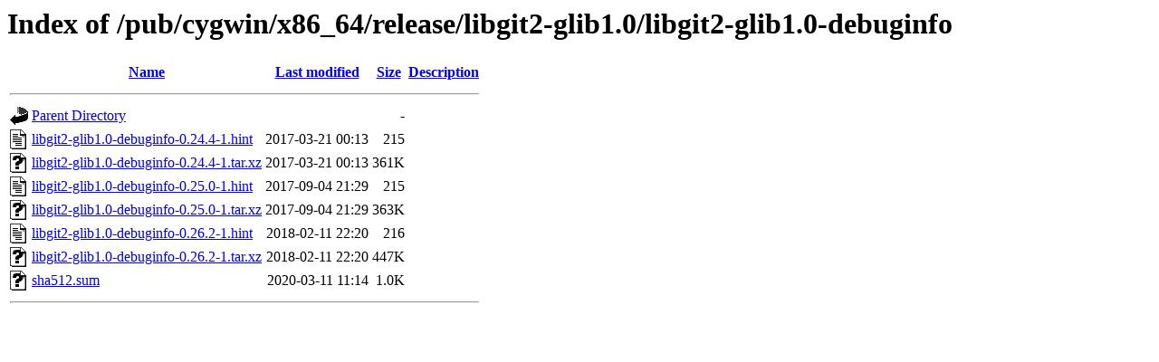

--- FILE ---
content_type: text/html;charset=ISO-8859-1
request_url: http://mirror.math.princeton.edu/pub/cygwin/x86_64/release/libgit2-glib1.0/libgit2-glib1.0-debuginfo/
body_size: 2590
content:
<!DOCTYPE HTML PUBLIC "-//W3C//DTD HTML 3.2 Final//EN">
<html>
 <head>
  <title>Index of /pub/cygwin/x86_64/release/libgit2-glib1.0/libgit2-glib1.0-debuginfo</title>
 </head>
 <body>
<h1>Index of /pub/cygwin/x86_64/release/libgit2-glib1.0/libgit2-glib1.0-debuginfo</h1>
  <table>
   <tr><th valign="top"><img src="/icons/blank.gif" alt="[ICO]"></th><th><a href="?C=N;O=D">Name</a></th><th><a href="?C=M;O=A">Last modified</a></th><th><a href="?C=S;O=A">Size</a></th><th><a href="?C=D;O=A">Description</a></th></tr>
   <tr><th colspan="5"><hr></th></tr>
<tr><td valign="top"><img src="/icons/back.gif" alt="[PARENTDIR]"></td><td><a href="/pub/cygwin/x86_64/release/libgit2-glib1.0/">Parent Directory</a></td><td>&nbsp;</td><td align="right">  - </td><td>&nbsp;</td></tr>
<tr><td valign="top"><img src="/icons/text.gif" alt="[TXT]"></td><td><a href="libgit2-glib1.0-debuginfo-0.24.4-1.hint">libgit2-glib1.0-debuginfo-0.24.4-1.hint</a></td><td align="right">2017-03-21 00:13  </td><td align="right">215 </td><td>&nbsp;</td></tr>
<tr><td valign="top"><img src="/icons/unknown.gif" alt="[   ]"></td><td><a href="libgit2-glib1.0-debuginfo-0.24.4-1.tar.xz">libgit2-glib1.0-debuginfo-0.24.4-1.tar.xz</a></td><td align="right">2017-03-21 00:13  </td><td align="right">361K</td><td>&nbsp;</td></tr>
<tr><td valign="top"><img src="/icons/text.gif" alt="[TXT]"></td><td><a href="libgit2-glib1.0-debuginfo-0.25.0-1.hint">libgit2-glib1.0-debuginfo-0.25.0-1.hint</a></td><td align="right">2017-09-04 21:29  </td><td align="right">215 </td><td>&nbsp;</td></tr>
<tr><td valign="top"><img src="/icons/unknown.gif" alt="[   ]"></td><td><a href="libgit2-glib1.0-debuginfo-0.25.0-1.tar.xz">libgit2-glib1.0-debuginfo-0.25.0-1.tar.xz</a></td><td align="right">2017-09-04 21:29  </td><td align="right">363K</td><td>&nbsp;</td></tr>
<tr><td valign="top"><img src="/icons/text.gif" alt="[TXT]"></td><td><a href="libgit2-glib1.0-debuginfo-0.26.2-1.hint">libgit2-glib1.0-debuginfo-0.26.2-1.hint</a></td><td align="right">2018-02-11 22:20  </td><td align="right">216 </td><td>&nbsp;</td></tr>
<tr><td valign="top"><img src="/icons/unknown.gif" alt="[   ]"></td><td><a href="libgit2-glib1.0-debuginfo-0.26.2-1.tar.xz">libgit2-glib1.0-debuginfo-0.26.2-1.tar.xz</a></td><td align="right">2018-02-11 22:20  </td><td align="right">447K</td><td>&nbsp;</td></tr>
<tr><td valign="top"><img src="/icons/unknown.gif" alt="[   ]"></td><td><a href="sha512.sum">sha512.sum</a></td><td align="right">2020-03-11 11:14  </td><td align="right">1.0K</td><td>&nbsp;</td></tr>
   <tr><th colspan="5"><hr></th></tr>
</table>
</body></html>
